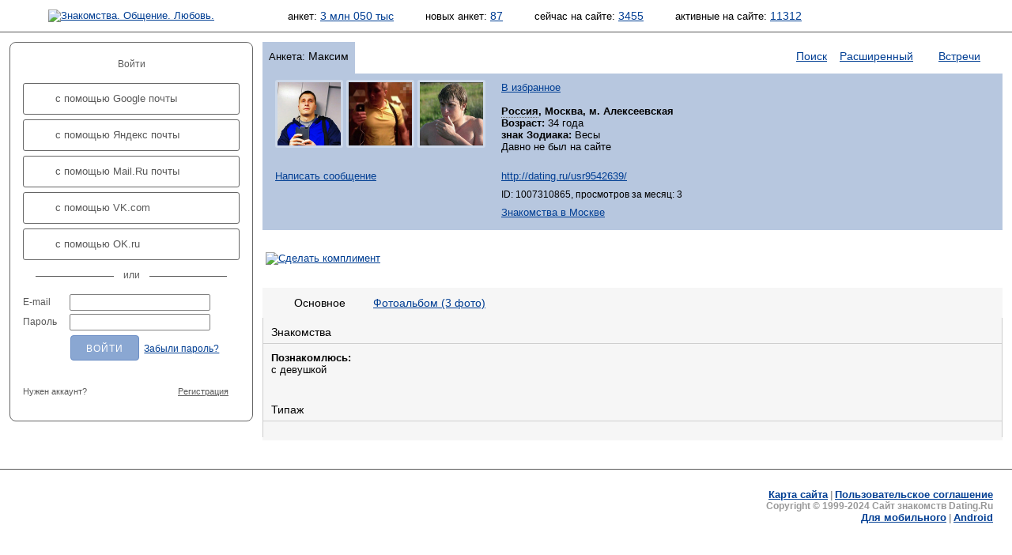

--- FILE ---
content_type: text/html; charset=windows-1251
request_url: https://dating.ru/usr9542639/
body_size: 24995
content:
<!DOCTYPE html PUBLIC "-//W3C//DTD XHTML 1.0 Transitional//EN"
"http://www.w3.org/TR/xhtml1/DTD/xhtml1-transitional.dtd">
<html xmlns="http://www.w3.org/1999/xhtml">
<head>
  <title>Максим, 34, Россия, Москва, м. Алексеевская | 1007310865 | dating.ru</title>
  <meta name="description" content="Максим, 34 года Весы, Москва хочет познакомиться с девушкой" />
  <meta http-equiv="content-type" content="text/html; charset=windows-1251" />
  <meta name="robots" content="index,follow" />

<META NAME="keywords" CONTENT="знакомства,  чат знакомства,  знакомства ru,  сайт знакомств,  бесплатные знакомства,  фото, знакомств,  free dating,  dates,  love,  найти любовь,  сайт знакомств,  девушки,  фото  общение,  мужчины,  женщины,  знакомство,  фото девушек,  поиск анкет,  видео чат">
<META NAME="revisit-after" CONTENT="1 день">
<META NAME="distribution" CONTENT="Global">
<META HTTP-EQUIV="content-language" CONTENT="ru">
<META NAME="classification" CONTENT="Развлечения">
<meta name='yandex-verification' content='5360b9872e0de91d' />
<meta name="google-site-verification" content="r9iua3bBfMajM3L8M05-LpgtVZAefBEWSwACAaG_Ym8" />
<meta name="mailru-verification" content="d8035f5d82863e51" />
<meta name="interkassa-verification" content="bc90685ce073af77e05bae964eb33082" />
<link rel="stylesheet" type="text/css" href="//static.dating.ru/css/materialdesignicons.min.css?v=2">
<link rel="stylesheet" type="text/css" href="/style/common.style.css?v=2024" />
<link rel="stylesheet" type="text/css" href="/style/11.style.css?3" />
<link rel="stylesheet" type="text/css" href="/style/CITY_thickbox.css"  media="screen" />
<link rel="stylesheet" type="text/css" href="/style/photobox.css?v=2"  media="screen" />
<link rel="stylesheet" type="text/css" href="/style/pure-min.css" />
<link rel="stylesheet" type="text/css" href="/style/select2.min.css" />
<link rel="stylesheet" type="text/css" href="/style/fontello.css?v=2021">
<link rel="stylesheet" type="text/css" href="/style/css_800.css" title="800 x 600" />
<link rel="alternate stylesheet" type="text/css" href="/style/css_1280.css" title="1280 x 1024" />

<script type="text/javascript" src="/style/jquery.min.js?v=20180222"></script>
<script type="text/javascript" src="/style/event_listeners.js"></script>
<script type="text/javascript" src="/style/resolution.js"></script>
<script type="text/javascript" src="/style/manage.js?v=20231214"></script>
<script type="text/javascript" src="/style/modal_dialog.js?v=20180416"></script>
<script type="text/javascript" src="/style/select2.min.js"></script>




<script src='https://www.google.com/recaptcha/api.js'></script>



<link rel="SHORTCUT ICON" href="/pics/favicon.ico" />
<link rel="apple-touch-icon" href="//dating.ru/pics/appIcon.Dating.Ru.png" type="image/png" />
<link rel="stylesheet" type="text/css" href="/style/calls.css">
<script type="text/javascript" src="/style/calls.js"></script>
<script type="text/javascript" src="//dating.ru/style/swfobject.js"></script>

</head>

<body>


<!-- Yandex.Metrika counter -->
<script type="text/javascript" >
   (function(m,e,t,r,i,k,a){m[i]=m[i]||function(){(m[i].a=m[i].a||[]).push(arguments)};
   m[i].l=1*new Date();
   for (var j = 0; j < document.scripts.length; j++) {if (document.scripts[j].src === r) { return; }}
   k=e.createElement(t),a=e.getElementsByTagName(t)[0],k.async=1,k.src=r,a.parentNode.insertBefore(k,a)})
   (window, document, "script", "https://mc.yandex.ru/metrika/tag.js", "ym");

   ym(95070121, "init", {
        clickmap:true,
        trackLinks:true,
        accurateTrackBounce:true
   });
</script>
<noscript><div><img src="https://mc.yandex.ru/watch/95070121" style="position:absolute; left:-9999px;" alt="" /></div></noscript>
<!-- /Yandex.Metrika counter -->



  <div id="androidVersion">
<table width="100%" style="border:none; height:128px;">
<tr>
<td width="96" valign="middle"><img id="android_close" src="/pics/ic_close_white.png" style="margin-left:20px; width:64px; height:64px;" /></td>
<td width="96" valign="middle"><img src="/pics/ic_android_big_icon.png" style="width:128px; height:128px;"/></td>
<td valign="middle">
<p style="color: white; line-height: 28px; vertical-align: middle;">
<span style="font-size: 32px;">Dating.ru &mdash; Android</span><br>
<span style="font-size: 24px;">Знакомства онлайн</span>
</p>
</td>
<td valign="middle" align="right">
  <a class="google_install" href="https://play.google.com/store/apps/details?id=ru.dating.msgs">Установить</a>
  </td>
</tr>
</table>
</div>


<script type="text/javascript">
    $(document).ready(function(){

        // <City selector>
        
        var navDialogEl = document.querySelector('.dialog');
		var dialogOverlay = document.querySelector('.dialog-overlay');
		
		citySelectDialog = new Dialog(navDialogEl, dialogOverlay);
		citySelectDialog.addEventListeners('.open-dialog', '#city_select_close_button');
        citySelectDialog.setOnCancelAction(setChooseItem);
        
        function setChooseItem() {
            $("select#city_name").val("0_0_0");
            $("select#city_name").trigger('change');
        }
        
        // </City selector>
        
        $('.js-example-basic-single').select2();        
        
        
     });
</script>


<div aria-hidden="true" class="dialog-overlay" tabindex="-1"></div>
<div aria-hidden="true" class="dialog" role="dialog" aria-labelledby="dialog-title" aria-describedby="dialog-description">
    <h1 id="dialog-title">Выбор города</h1>
    
<form id="frm_city_select" action="">

  <table border="0" width="100%" align="center">
  <tr>
  <td width="33%"><b>Страна</b></td>
  <td width="33%"><b>Регион</b></td>
  <td width="33%"><b>Город</b></td>
  </tr>
  <tr>
  <td width="33%">
    <select class="js-example-basic-single" name="country_id" id="ctl_country" style="width:220px;">
    <option checked="checked" value="-2">Загружаем список...</option>
    </select>
  </td>
  <td width="33%">
    <select class="js-example-basic-single" name="region_id" id="ctl_region" style="width:220px;">
    </select>
  </td>
  <td width="33%">
    <select class="js-example-basic-single" name="city_id" id="ctl_city" style="width:220px;">
    </select>
  </td>
  </tr>
  <tr>
  <td colspan="3" align="right">
    <input class="nice_button cancel" aria-label="Закрыть выбор города" type="submit" name="action" value="Отмена" id="city_select_close_button" />
    <input class="nice_button" type="submit" name="action" value="Выбрать" id="change_city_ok" />

  </td>
  </tr>
  </table>

</form>
</div>
<div id='overlay' style="display:none;"></div>

<noscript>
<div id="js_alert">Ваш браузер не поддерживает Javascript<br />Многие функции сайта будут недоступны!</div>
</noscript>






<table id="header" cellpadding="0" cellspacing="0">
<tr>
<td id="l_header">



            <script language="JavaScript" type="text/javascript">
        document.write('<a href="/"><img id="i_logo_' + size + '" src="/pics/custom/dating.ru.logo_' + size + '.png" alt="Знакомства. Общение. Любовь." /></a>');
        </script>

        <noscript>
        <a href="/"><img id="i_logo" src="/pics/custom/dating.ru.logo_s.png" alt="Знакомства. Общение. Любовь."></a>
        </noscript>
    
</td>

<td id="r_header">

	<script language="JavaScript" type="text/javascript">
	document.write('<img id="i_picture_' + size + '" src="/pics/custom/dating.ru.picture_' + size + '.jpg" alt="" />');
	</script>
	<noscript><img id="i_picture" src="/pics/custom/dating.ru.picture_s.jpg" alt="" /></noscript>
	<table id="statistics" cellpadding="0" cellspacing="0">
	<tr>
    <td id="c_statistics_">
    
<span id="stat_forms">анкет:&nbsp;<a href="/search.php?key=b5b541bc3405bad39345e0148bd3b4c1&amp;start_time=1768965900&amp;search_type=All&amp;ext_params%5Busers%5D%5Blookfor%5D=N&amp;ext_params%5Busers%5D%5Biam%5D=N&amp;ext_params%5Busers%5D%5Bcity%5D=0_0_0&amp;ext_params%5Busers%5D%5Bage%5D%5Bfrom%5D=&amp;ext_params%5Busers%5D%5Bage%5D%5Bto%5D=&amp;search_mode=header&amp;offset=0">3 млн 050 тыс</a></span>

<span id="stat_new_forms">новых&nbsp;анкет:&nbsp;<a href="/search.php?key=3f60a120dfffa9eb1191930f1bfd389b&amp;start_time=1768965900&amp;search_type=24h&amp;ext_params%5Busers%5D%5Blookfor%5D=N&amp;ext_params%5Busers%5D%5Biam%5D=N&amp;ext_params%5Busers%5D%5Bcity%5D=0_0_0&amp;ext_params%5Busers%5D%5Bage%5D%5Bfrom%5D=&amp;ext_params%5Busers%5D%5Bage%5D%5Bto%5D=&amp;search_mode=header&amp;offset=0">87</a></span>

<span id="stat_now_on_site">сейчас&nbsp;на&nbsp;сайте:&nbsp;<a href="/search.php?key=53892ed9fcc60593df9ae6d786e4195e&amp;start_time=1768965900&amp;search_type=Online&amp;ext_params%5Busers%5D%5Blookfor%5D=N&amp;ext_params%5Busers%5D%5Biam%5D=N&amp;ext_params%5Busers%5D%5Bcity%5D=0_0_0&amp;ext_params%5Busers%5D%5Bage%5D%5Bfrom%5D=&amp;ext_params%5Busers%5D%5Bage%5D%5Bto%5D=&amp;search_mode=header&amp;offset=0">3455</a></span>
            <span id="stat_forms">активные&nbsp;на&nbsp;сайте:&nbsp;<a href="/search.php?key=&amp;start_time=1768965900&amp;search_type=Active&amp;ext_params%5Busers%5D%5Blookfor%5D=N&amp;ext_params%5Busers%5D%5Biam%5D=N&amp;ext_params%5Busers%5D%5Bcity%5D=0_0_0&amp;ext_params%5Busers%5D%5Bage%5D%5Bfrom%5D=&amp;ext_params%5Busers%5D%5Bage%5D%5Bto%5D=&amp;search_mode=header&amp;offset=0">11312</a></span>
        </td>
	</tr>
	</table>

</td>
</tr>
</table>

<table id="middle" cellpadding="0" cellspacing="0">
<tr>
<td id="l_middle">
	<table id="login" class="auth_login" cellspacing="0" cellpadding="0"><tr><td class="content" style="padding:4px 16px 24px 16px;"><p class="hello text-center">Войти</p><a class="ic-social-button gmail" href="/oauth.out.php?social=gmail"><i></i>с помощью Google почты</a><a class="ic-social-button yandex" href="/oauth.out.php?social=yandex"><i></i>с помощью Яндекс почты</a><a class="ic-social-button mailru" href="/oauth.out.php?social=mailru"><i></i>с помощью Mail.Ru почты</a><a class="ic-social-button vkcom" href="/oauth.out.php?social=vkcom"><i></i>с помощью VK.com</a><a class="ic-social-button okru" href="/oauth.out.php?social=okru"><i></i>с помощью OK.ru</a><hr class="or"><form name="login" action="/auth.php" method="post"><input type=hidden value="L3Vzcjk1NDI2MzkvbWFpbi86NDE5MDllZTMzZWY3MjRmYzllOTkwYmRmNGZmYmY4NzI=" name="tcurl"><input type=hidden value="" name=oid><input type=hidden value="Low" name="level"><table id="login_form" cellspacing="0" cellpadding="0" style="width: 100%"><tr><td>E-mail</td><td class="field"><input type="text" class="auth" name="email" value="" /></td></tr><tr><td>Пароль</td><td class="field"><input type="password" class="auth" name="passwd" /></td></tr><tr><td></td><td class="field"><input name="submit" type="submit" value="Войти" class="auth flat" /><noindex><a class="restore_password" rel="nofollow" href="/password.php">Забыли пароль?</a></noindex></td></tr><tr><td colspan="2" style="padding-top: 24px;"><table cellspacing="0" cellpadding="0" style="width: 100%"><tr><td><div style="font-size: 11px; display: inline-block;">Нужен аккаунт?</div></td><td align="right"><a href="/reg.short.php" class="auth_reg_switch">Регистрация</a></td></tr></table></td></tr></table></form></td></tr></table><table class="auth_register" cellspacing="0" cellpadding="0" style="display: none" width="100%"><tr><td class="content" style="padding:4px 16px 24px 16px;"><p class="hello text-center">Регистрация</p><a class="ic-social-button gmail" href="/oauth.out.php?social=gmail"><i></i>с помощью Google почты</a><a class="ic-social-button yandex" href="/oauth.out.php?social=yandex"><i></i>с помощью Яндекс почты</a><a class="ic-social-button mailru" href="/oauth.out.php?social=mailru"><i></i>с помощью Mail.Ru почты</a><a class="ic-social-button vkcom" href="/oauth.out.php?social=vkcom"><i></i>с помощью VK.com</a><a class="ic-social-button okru" href="/oauth.out.php?social=okru"><i></i>с помощью OK.ru</a><hr class="or"><span class="reg_with_another_email"><a href="">Зарегистрироваться с другим email</a></span><form name="register" action="/reg.short.php" method="post"><input type="hidden" name="action" value="REG"><table id="login_form" class="reg_with_email_form" cellspacing="0" cellpadding="0" style="width: 100%; display: none" ><tr><td>Имя</td><td class="field"><input type="text" class="auth" name="name" value="" /></td></tr><tr><td>Email</td><td class="field"><input type="text" class="auth" name="email" /></td></tr><tr><td></td><td class="field"><input name="submit" type="submit" value="Зарегистрироваться" class="auth flat" /></td></tr><tr><td></td><td class="field"><div style="margin-left: 13px; font-size: 9px;  margin-top: 8px;">Нажимая «Зарегистрироваться», вы даете согласие на обработку своих персональных данных и соглашаетесь с <a style="font-size: 9px;" href="/agreement.php">правилами предоставления услуг</a></div><div style="margin-left: 13px; margin-top: 8px;" class="g-recaptcha" data-size="compact" data-sitekey="6Lc0xG0UAAAAAOakb7TTLDDSs_k8C5ukbdAF5VJq"></div></td></tr></table></form><script type="text/javascript">clone = false;</script><table cellspacing="0" cellpadding="0" style="width: 100%; margin-top: 24px;"><tr><td><div style="font-size: 11px; display: inline-block;">Уже есть аккаунт?</div></td><td align="right"><a href="/auth.php" class="auth_reg_switch">Войти</a></td></tr></table></td></tr></table><table id="announce" cellspacing="0" cellpadding="0"><tr><td></td></tr></table></td>

<td id="r_middle">

		<!-- main window begin -->
<script language="javascript" type="text/javascript">
<!--
function popitup(url) {
	newwindow=window.open(url,'name','height=500,width=700,resizable=yes');
	if (window.focus) {newwindow.focus()}
	return false;
}
// -->
</script>
<table id="tabs" cellspacing="0" cellpadding="0"><tr><td class="tab_active"><table class="tab_design" cellspacing="0" cellpadding="0"><tr><td class="blt_2"><img class="i_spacer" src="/pics/1.gif" alt="" /></td><td class="bt_2"><img class="i_spacer" src="/pics/1.gif" alt="" /></td><td class="brt_2"><img class="i_spacer" src="/pics/1.gif" alt="" /></td></tr><tr><td class="bl_2"><img class="i_spacer_h2" src="/pics/1.gif" alt="" /></td><td class="tab_header"><h1><span class="small">Анкета:</span> Максим <i title="Парень" class="mdi mdi-gender-male iconSmall white"></i></h1></td><td class="br_2"><img class="i_spacer_h2" src="/pics/1.gif" alt="" /></td></tr><tr><td class="bl_2"><img class="i_spacer" src="/pics/1.gif" alt="" /></td><td><img class="i_spacer" src="/pics/1.gif" alt="" /></td><td class="bc_2"><img class="i_spacer" src="/pics/1.gif" alt="" /></td></tr></table></td><td class="tab_icons"><table class="tab_design" cellspacing="0" cellpadding="0"><tr><td><img class="i_spacer" src="/pics/1.gif" alt="" /></td><td><img class="i_spacer" src="/pics/1.gif" alt="" /></td></tr><tr><td class="tab_header"><i style="color:#6d80b4;" class="mdi mdi-upload iconSmall hp" alt="Поднялся наверх 12 июля 1:15" title="Поднялся наверх 12 июля 1:15"></i><h1 style="display:inline"><a>&nbsp;</a></h1></td><td><img class="i_spacer_h2" src="/pics/1.gif" alt="" /></td></tr><tr><td class="bt_2"><img class="i_spacer" src="/pics/1.gif" alt="" /></td><td class="bt_2"><img class="i_spacer" src="/pics/1.gif" alt="" /></td></tr></table></td><td class="tab_empty"><table class="tab_design" cellspacing="0" cellpadding="0"><tr><td><img class="i_spacer" src="/pics/1.gif" alt="" /></td><td><img class="i_spacer" src="/pics/1.gif" alt="" /></td></tr><tr><td class="tab_header"><h1><a href="/">Поиск</a></h1></td><td><img class="i_spacer_h2" src="/pics/1.gif" alt="" /></td></tr><tr><td class="bt_2"><img class="i_spacer" src="/pics/1.gif" alt="" /></td><td class="bt_2"><img class="i_spacer" src="/pics/1.gif" alt="" /></td></tr></table></td><td class="tab_empty"><table class="tab_design" cellspacing="0" cellpadding="0"><tr><td><img class="i_spacer" src="/pics/1.gif" alt="" /></td><td><img class="i_spacer" src="/pics/1.gif" alt="" /></td></tr><tr><td class="tab_header"><h1><a href="/searchvip.php">Расширенный</a></h1></td><td><img class="i_spacer_h2" src="/pics/1.gif" alt="" /></td></tr><tr><td class="bt_2"><img class="i_spacer" src="/pics/1.gif" alt="" /></td><td class="bt_2"><img class="i_spacer" src="/pics/1.gif" alt="" /></td></tr></table></td><td class="tab_passive"><table class="tab_design" cellspacing="0" cellpadding="0"><tr><td><img class="i_spacer" src="/pics/1.gif" alt="" /></td><td><img class="i_spacer" src="/pics/1.gif" alt="" /></td></tr><tr><td class="tab_header"><h1><a href="/index_meet.php">Встречи</a></h1></td><td><img class="i_spacer_h2" src="/pics/1.gif" alt="" /></td></tr><tr><td class="bt_2"><img class="i_spacer" src="/pics/1.gif" alt="" /></td><td class="bt_2"><img class="i_spacer" src="/pics/1.gif" alt="" /></td></tr></table></td></tr></table><table id="tab_content" cellspacing="0" cellpadding="0"><tr><td class="bl_2"><img class="i_spacer_h3" src="/pics/1.gif" alt="" /></td><td class="content"><table class="tab_form" cellspacing="0" cellpadding="0"><tr><td class="foto">	
		

	
<table class="m_foto" cellspacing="0" cellpadding="0">
<tr>


	<td class="preview_male"><a href="/auth.php?tip=showphoto&amp;oid=1007310865&amp;photo_oid=3162458700&amp;photo_num=&amp;s=" ><img src="/users/9543/9542639/1_small.jpeg" border="0" width="80" height="80" 
	title="Максим, 34" alt="Максим, 34" /></a></td>


</tr>
</table></td><td class="foto">	
		

	
<table class="m_foto" cellspacing="0" cellpadding="0">
<tr>


	<td class="preview_male"><a href="/auth.php?tip=showphoto&amp;oid=1007310865&amp;photo_oid=4236200525&amp;photo_num=&amp;s=" ><img src="/users/9543/9542639/2_small.jpeg" border="0" width="80" height="80" 
	title="Максим, 34" alt="Максим, 34" /></a></td>


</tr>
</table></td><td class="foto">	
		

	
<table class="m_foto" cellspacing="0" cellpadding="0">
<tr>


	<td class="preview_male"><a href="/auth.php?tip=showphoto&amp;oid=1007310865&amp;photo_oid=1551845966&amp;photo_num=&amp;s=" ><img src="/users/9543/9542639/3_small.jpeg" border="0" width="80" height="80" 
	title="Максим, 34" alt="Максим, 34" /></a></td>


</tr>
</table></td></td><td class="spaced"><p><a rel="nofollow" href="/auth.php?tip=Favorite&amp;oid=1007310865&amp;tcurl=L3Vzcjk1NDI2MzkvbWFpbi86NDE5MDllZTMzZWY3MjRmYzllOTkwYmRmNGZmYmY4NzI=">В избранное</a></p><strong><a class='dotted' href='/city/101/'>Россия</a>, Москва, м. Алексеевская</strong><br><strong>Возраст:</strong> 34 года<br><strong>знак Зодиака:</strong> Весы<br>Давно не был на сайте</td></tr><tr class="spaced"><td colspan="3"><p><a rel="nofollow" href="/auth.php?tip=message&amp;oid=1007310865">Написать сообщение</a></p></td><td class="spaced"><p><a href="//dating.ru/usr9542639/">http://dating.ru/usr9542639/</a></p><p class="small">ID: 1007310865, просмотров за месяц: 3</p><p class="small"><a href="/city/znakomstva-v-moskve/">Знакомства в Москве</a></p></td></tr></table></td><td class="br_2"><img class="i_spacer_h3" src="/pics/1.gif" alt="" /></td></tr><tr><td class="blb_2"><img class="i_spacer" src="/pics/1.gif" alt="" /></td><td class="bb_2"><script language="JavaScript" type="text/javascript">document.write('<img id="i_tab_form_spacer_' + size + '" src="/pics/1.gif" alt="" />');</script><noscript><img id="i_tab_form_spacer" src="/pics/1.gif" alt="" /></noscript></td><td class="brb_2"><img class="i_spacer" src="/pics/1.gif" alt="" /></td></tr></table>      <table id="search_type" cellspacing="0" cellpadding="0">
        <tr>
          <td class="t_back"></td>
          <td class="t_pn">
          </td>
        </tr>
      </table>

<script type="text/javascript">
<!--

  function showgift(el, e){

    document.getElementById(el).style.display = "block";
  }

  function whichElement(e, element){

    var targ;
    if (!e){ var e = window.event; }
    if (e.target){
      targ = e.target;
    } else if (e.srcElement){
      targ = e.srcElement;
    }
    if (targ.nodeType == 3) // defeat Safari bug 
    {
    targ = targ.parentNode;
    }

    var tname;
    tname = targ.tagName;

    document.getElementById(element).style.display = "none";

  }
-->
</script>

<div style="padding-bottom:25px;"><table cellspacing="0" cellpadding="0"><tr><td valign="top"><div class="gift" ><a href=/compliment.php?oid=1007310865><img border="0"src="/pics/b_arrow_compl.gif"  alt="Сделать комплимент" title="Сделать комплимент" /></a></div></td><td><table cellspacing="0" cellpadding="0"><tr><!-- 900 --></tr></table></td></tr></table></div>
  
    
	<table class="form_frame" cellspacing="0" cellpadding="0">
	<tr>
	<td class="ba1"><img width=4 height=38 src="/pics/1.gif" alt="" /></td>
	<td class="ba2"><img width=12 height=38 src="/pics/1.gif" alt="" /></td>

    
    
	<td class="ba3"><img width=6 height=38 src="/pics/1.gif" alt="" /></td>
	<td class="ba4"><h1 style="text-align:center;padding:4px 12px 4px 12px;white-space:nowrap"
		>Основное</h1>
	</td>
	<td class="ba5"><img width=6 height=38 src="/pics/1.gif" alt="" /></td>

        
  
    
        
  
    
    
	<td class="ba2_1"><h1 style="text-align:center;padding:4px 12px 4px 12px;white-space:nowrap"
	><a href="/usr9542639/photo/">Фотоальбом (3 фото)</a></h1>
	</td>

        
  
    
        
  
    
        
	<td class="ba2_2">&nbsp;</td>
	<td class="ba6"><img width=4 height=38 src="/pics/1.gif" alt="" /></td>
	</tr>
	</table>

    
  
	<table style="width:100%;margin:0px;padding:0px;" cellspacing="0" cellpadding="0">
	<tr>
	<td style="width:1px;background-color:#CCCCCC;"><img width=1 height=1 src="/pics/1.gif" alt="" /></td>
	<td style="width:auto;background-color:#F6F6F6;">


<table id="anketa_form" class="form_data" cellspacing="0" cellpadding="0"><col width="50%" /><col width="50%" /><tr class="underline_2"><td colspan="2"><h3>Знакомства</h3></td></tr><tr><td><strong>Познакомлюсь:</strong><br>с девушкой<br><br></td><td></td></tr><tr class="underline_2"><td colspan="2"><h3>Типаж</h3></td></tr><tr><td valign="top"></td><td valign="top"></td></tr></table>
	</td>
	<td style="width:1px;background-color:#CCCCCC;"><img width=1 height=1 src="/pics/1.gif" alt="" /></td>
	</tr>
	</table>

	<table class="form_frame" cellspacing="0" cellpadding="0">
	<tr>
	<td class="ba9"><img width=4 height=4 src="/pics/1.gif" alt="" /></td>
	<td class="ba8"><img width=4 height=4 src="/pics/1.gif" alt="" /></td>
	<td class="ba7"><img width=4 height=4 src="/pics/1.gif" alt="" /></td>
	</tr>
	</table>









<script type="text/javascript">
<!--

	var cur_offset = 0;
	var cur_user_oid = '1007310865';
	var gender = 'M';
	var vip_on = '1';
	
	var descr = [];
	var width = [];
	var height = [];
	var url = [];
	var url_small = [];
	var oids = [];
	var orig_size = [];

	oids[0] = 3162458700;
		descr[0] = "";
	width[0] = "344";
	height[0] = "400";
	url[0] = "/users/9543/9542639/1_orig.jpeg";
	url_small[0] = "/users/9543/9542639/1_small.jpeg";
	orig_size[0] = "1012x1178";
	oids[1] = 4236200525;
		descr[1] = "";
	width[1] = "355";
	height[1] = "400";
	url[1] = "/users/9543/9542639/2_orig.jpeg";
	url_small[1] = "/users/9543/9542639/2_small.jpeg";
	orig_size[1] = "1080x1217";
	oids[2] = 1551845966;
		descr[2] = "";
	width[2] = "400";
	height[2] = "303";
	url[2] = "/users/9543/9542639/3_orig.jpeg";
	url_small[2] = "/users/9543/9542639/3_small.jpeg";
	orig_size[2] = "1080x817";

//-->
</script></td>
</tr>
</table>



<!-- Yandex.RTB R-A-460538-123 -->
<div id="yandex_rtb_R-A-460538-123"></div>
<script>
window.yaContextCb.push(() => {
    Ya.Context.AdvManager.render({
        "blockId": "R-A-460538-123",
        "renderTo": "yandex_rtb_R-A-460538-123",
        "type": "feed"
    })
})
</script>



<table id="footer" cellpadding="0" cellspacing="0">
<tr>
<td class="left" valign="top">
<script type="text/javascript">
	document.write('<img class="i_spacer_left_' + size + '" src="/pics/1.gif" alt="" />');
</script>
<noscript>
<img class="i_spacer_left" src="/pics/1.gif" alt="" />
</noscript>


</td>

<td class="right">
<script type="text/javascript">
	document.write('<img id="i_spacer_right_' + size + '" src="/pics/1.gif" alt="" />');
</script>
<noscript><img id="i_spacer_right" src="/pics/1.gif" alt="" /></noscript>

<br />

  <table id="footer_menu" cellpadding="0" cellspacing="0">
  <tr>
  <td id="td_support">




	</td>
  <td id="td_partner">
  </td>
  <td id="td_footer_1" style="text-align:right;">
	
			<a href="/sitemap.php">Карта сайта</a>
	    | <a href="/agreement.php">Пользовательское соглашение</a>
	<br>
<span class="text_white">Copyright © 1999-2024 Сайт знакомств Dating.Ru</span><br>
<a href="https://m.dating.ru/">Для мобильного</a> | <a href="/android.php">Android</a><br>

	</td>
  </tr>

          
  
  <tr>
  <td colspan="3" id="td_footer_2"></td>
  </tr>
  </table>

</td>
</tr>
</table>

</body>
</html>

--- FILE ---
content_type: text/html; charset=utf-8
request_url: https://www.google.com/recaptcha/api2/anchor?ar=1&k=6Lc0xG0UAAAAAOakb7TTLDDSs_k8C5ukbdAF5VJq&co=aHR0cHM6Ly9kYXRpbmcucnU6NDQz&hl=en&v=PoyoqOPhxBO7pBk68S4YbpHZ&size=compact&anchor-ms=20000&execute-ms=30000&cb=uwtcmsahagl5
body_size: 49399
content:
<!DOCTYPE HTML><html dir="ltr" lang="en"><head><meta http-equiv="Content-Type" content="text/html; charset=UTF-8">
<meta http-equiv="X-UA-Compatible" content="IE=edge">
<title>reCAPTCHA</title>
<style type="text/css">
/* cyrillic-ext */
@font-face {
  font-family: 'Roboto';
  font-style: normal;
  font-weight: 400;
  font-stretch: 100%;
  src: url(//fonts.gstatic.com/s/roboto/v48/KFO7CnqEu92Fr1ME7kSn66aGLdTylUAMa3GUBHMdazTgWw.woff2) format('woff2');
  unicode-range: U+0460-052F, U+1C80-1C8A, U+20B4, U+2DE0-2DFF, U+A640-A69F, U+FE2E-FE2F;
}
/* cyrillic */
@font-face {
  font-family: 'Roboto';
  font-style: normal;
  font-weight: 400;
  font-stretch: 100%;
  src: url(//fonts.gstatic.com/s/roboto/v48/KFO7CnqEu92Fr1ME7kSn66aGLdTylUAMa3iUBHMdazTgWw.woff2) format('woff2');
  unicode-range: U+0301, U+0400-045F, U+0490-0491, U+04B0-04B1, U+2116;
}
/* greek-ext */
@font-face {
  font-family: 'Roboto';
  font-style: normal;
  font-weight: 400;
  font-stretch: 100%;
  src: url(//fonts.gstatic.com/s/roboto/v48/KFO7CnqEu92Fr1ME7kSn66aGLdTylUAMa3CUBHMdazTgWw.woff2) format('woff2');
  unicode-range: U+1F00-1FFF;
}
/* greek */
@font-face {
  font-family: 'Roboto';
  font-style: normal;
  font-weight: 400;
  font-stretch: 100%;
  src: url(//fonts.gstatic.com/s/roboto/v48/KFO7CnqEu92Fr1ME7kSn66aGLdTylUAMa3-UBHMdazTgWw.woff2) format('woff2');
  unicode-range: U+0370-0377, U+037A-037F, U+0384-038A, U+038C, U+038E-03A1, U+03A3-03FF;
}
/* math */
@font-face {
  font-family: 'Roboto';
  font-style: normal;
  font-weight: 400;
  font-stretch: 100%;
  src: url(//fonts.gstatic.com/s/roboto/v48/KFO7CnqEu92Fr1ME7kSn66aGLdTylUAMawCUBHMdazTgWw.woff2) format('woff2');
  unicode-range: U+0302-0303, U+0305, U+0307-0308, U+0310, U+0312, U+0315, U+031A, U+0326-0327, U+032C, U+032F-0330, U+0332-0333, U+0338, U+033A, U+0346, U+034D, U+0391-03A1, U+03A3-03A9, U+03B1-03C9, U+03D1, U+03D5-03D6, U+03F0-03F1, U+03F4-03F5, U+2016-2017, U+2034-2038, U+203C, U+2040, U+2043, U+2047, U+2050, U+2057, U+205F, U+2070-2071, U+2074-208E, U+2090-209C, U+20D0-20DC, U+20E1, U+20E5-20EF, U+2100-2112, U+2114-2115, U+2117-2121, U+2123-214F, U+2190, U+2192, U+2194-21AE, U+21B0-21E5, U+21F1-21F2, U+21F4-2211, U+2213-2214, U+2216-22FF, U+2308-230B, U+2310, U+2319, U+231C-2321, U+2336-237A, U+237C, U+2395, U+239B-23B7, U+23D0, U+23DC-23E1, U+2474-2475, U+25AF, U+25B3, U+25B7, U+25BD, U+25C1, U+25CA, U+25CC, U+25FB, U+266D-266F, U+27C0-27FF, U+2900-2AFF, U+2B0E-2B11, U+2B30-2B4C, U+2BFE, U+3030, U+FF5B, U+FF5D, U+1D400-1D7FF, U+1EE00-1EEFF;
}
/* symbols */
@font-face {
  font-family: 'Roboto';
  font-style: normal;
  font-weight: 400;
  font-stretch: 100%;
  src: url(//fonts.gstatic.com/s/roboto/v48/KFO7CnqEu92Fr1ME7kSn66aGLdTylUAMaxKUBHMdazTgWw.woff2) format('woff2');
  unicode-range: U+0001-000C, U+000E-001F, U+007F-009F, U+20DD-20E0, U+20E2-20E4, U+2150-218F, U+2190, U+2192, U+2194-2199, U+21AF, U+21E6-21F0, U+21F3, U+2218-2219, U+2299, U+22C4-22C6, U+2300-243F, U+2440-244A, U+2460-24FF, U+25A0-27BF, U+2800-28FF, U+2921-2922, U+2981, U+29BF, U+29EB, U+2B00-2BFF, U+4DC0-4DFF, U+FFF9-FFFB, U+10140-1018E, U+10190-1019C, U+101A0, U+101D0-101FD, U+102E0-102FB, U+10E60-10E7E, U+1D2C0-1D2D3, U+1D2E0-1D37F, U+1F000-1F0FF, U+1F100-1F1AD, U+1F1E6-1F1FF, U+1F30D-1F30F, U+1F315, U+1F31C, U+1F31E, U+1F320-1F32C, U+1F336, U+1F378, U+1F37D, U+1F382, U+1F393-1F39F, U+1F3A7-1F3A8, U+1F3AC-1F3AF, U+1F3C2, U+1F3C4-1F3C6, U+1F3CA-1F3CE, U+1F3D4-1F3E0, U+1F3ED, U+1F3F1-1F3F3, U+1F3F5-1F3F7, U+1F408, U+1F415, U+1F41F, U+1F426, U+1F43F, U+1F441-1F442, U+1F444, U+1F446-1F449, U+1F44C-1F44E, U+1F453, U+1F46A, U+1F47D, U+1F4A3, U+1F4B0, U+1F4B3, U+1F4B9, U+1F4BB, U+1F4BF, U+1F4C8-1F4CB, U+1F4D6, U+1F4DA, U+1F4DF, U+1F4E3-1F4E6, U+1F4EA-1F4ED, U+1F4F7, U+1F4F9-1F4FB, U+1F4FD-1F4FE, U+1F503, U+1F507-1F50B, U+1F50D, U+1F512-1F513, U+1F53E-1F54A, U+1F54F-1F5FA, U+1F610, U+1F650-1F67F, U+1F687, U+1F68D, U+1F691, U+1F694, U+1F698, U+1F6AD, U+1F6B2, U+1F6B9-1F6BA, U+1F6BC, U+1F6C6-1F6CF, U+1F6D3-1F6D7, U+1F6E0-1F6EA, U+1F6F0-1F6F3, U+1F6F7-1F6FC, U+1F700-1F7FF, U+1F800-1F80B, U+1F810-1F847, U+1F850-1F859, U+1F860-1F887, U+1F890-1F8AD, U+1F8B0-1F8BB, U+1F8C0-1F8C1, U+1F900-1F90B, U+1F93B, U+1F946, U+1F984, U+1F996, U+1F9E9, U+1FA00-1FA6F, U+1FA70-1FA7C, U+1FA80-1FA89, U+1FA8F-1FAC6, U+1FACE-1FADC, U+1FADF-1FAE9, U+1FAF0-1FAF8, U+1FB00-1FBFF;
}
/* vietnamese */
@font-face {
  font-family: 'Roboto';
  font-style: normal;
  font-weight: 400;
  font-stretch: 100%;
  src: url(//fonts.gstatic.com/s/roboto/v48/KFO7CnqEu92Fr1ME7kSn66aGLdTylUAMa3OUBHMdazTgWw.woff2) format('woff2');
  unicode-range: U+0102-0103, U+0110-0111, U+0128-0129, U+0168-0169, U+01A0-01A1, U+01AF-01B0, U+0300-0301, U+0303-0304, U+0308-0309, U+0323, U+0329, U+1EA0-1EF9, U+20AB;
}
/* latin-ext */
@font-face {
  font-family: 'Roboto';
  font-style: normal;
  font-weight: 400;
  font-stretch: 100%;
  src: url(//fonts.gstatic.com/s/roboto/v48/KFO7CnqEu92Fr1ME7kSn66aGLdTylUAMa3KUBHMdazTgWw.woff2) format('woff2');
  unicode-range: U+0100-02BA, U+02BD-02C5, U+02C7-02CC, U+02CE-02D7, U+02DD-02FF, U+0304, U+0308, U+0329, U+1D00-1DBF, U+1E00-1E9F, U+1EF2-1EFF, U+2020, U+20A0-20AB, U+20AD-20C0, U+2113, U+2C60-2C7F, U+A720-A7FF;
}
/* latin */
@font-face {
  font-family: 'Roboto';
  font-style: normal;
  font-weight: 400;
  font-stretch: 100%;
  src: url(//fonts.gstatic.com/s/roboto/v48/KFO7CnqEu92Fr1ME7kSn66aGLdTylUAMa3yUBHMdazQ.woff2) format('woff2');
  unicode-range: U+0000-00FF, U+0131, U+0152-0153, U+02BB-02BC, U+02C6, U+02DA, U+02DC, U+0304, U+0308, U+0329, U+2000-206F, U+20AC, U+2122, U+2191, U+2193, U+2212, U+2215, U+FEFF, U+FFFD;
}
/* cyrillic-ext */
@font-face {
  font-family: 'Roboto';
  font-style: normal;
  font-weight: 500;
  font-stretch: 100%;
  src: url(//fonts.gstatic.com/s/roboto/v48/KFO7CnqEu92Fr1ME7kSn66aGLdTylUAMa3GUBHMdazTgWw.woff2) format('woff2');
  unicode-range: U+0460-052F, U+1C80-1C8A, U+20B4, U+2DE0-2DFF, U+A640-A69F, U+FE2E-FE2F;
}
/* cyrillic */
@font-face {
  font-family: 'Roboto';
  font-style: normal;
  font-weight: 500;
  font-stretch: 100%;
  src: url(//fonts.gstatic.com/s/roboto/v48/KFO7CnqEu92Fr1ME7kSn66aGLdTylUAMa3iUBHMdazTgWw.woff2) format('woff2');
  unicode-range: U+0301, U+0400-045F, U+0490-0491, U+04B0-04B1, U+2116;
}
/* greek-ext */
@font-face {
  font-family: 'Roboto';
  font-style: normal;
  font-weight: 500;
  font-stretch: 100%;
  src: url(//fonts.gstatic.com/s/roboto/v48/KFO7CnqEu92Fr1ME7kSn66aGLdTylUAMa3CUBHMdazTgWw.woff2) format('woff2');
  unicode-range: U+1F00-1FFF;
}
/* greek */
@font-face {
  font-family: 'Roboto';
  font-style: normal;
  font-weight: 500;
  font-stretch: 100%;
  src: url(//fonts.gstatic.com/s/roboto/v48/KFO7CnqEu92Fr1ME7kSn66aGLdTylUAMa3-UBHMdazTgWw.woff2) format('woff2');
  unicode-range: U+0370-0377, U+037A-037F, U+0384-038A, U+038C, U+038E-03A1, U+03A3-03FF;
}
/* math */
@font-face {
  font-family: 'Roboto';
  font-style: normal;
  font-weight: 500;
  font-stretch: 100%;
  src: url(//fonts.gstatic.com/s/roboto/v48/KFO7CnqEu92Fr1ME7kSn66aGLdTylUAMawCUBHMdazTgWw.woff2) format('woff2');
  unicode-range: U+0302-0303, U+0305, U+0307-0308, U+0310, U+0312, U+0315, U+031A, U+0326-0327, U+032C, U+032F-0330, U+0332-0333, U+0338, U+033A, U+0346, U+034D, U+0391-03A1, U+03A3-03A9, U+03B1-03C9, U+03D1, U+03D5-03D6, U+03F0-03F1, U+03F4-03F5, U+2016-2017, U+2034-2038, U+203C, U+2040, U+2043, U+2047, U+2050, U+2057, U+205F, U+2070-2071, U+2074-208E, U+2090-209C, U+20D0-20DC, U+20E1, U+20E5-20EF, U+2100-2112, U+2114-2115, U+2117-2121, U+2123-214F, U+2190, U+2192, U+2194-21AE, U+21B0-21E5, U+21F1-21F2, U+21F4-2211, U+2213-2214, U+2216-22FF, U+2308-230B, U+2310, U+2319, U+231C-2321, U+2336-237A, U+237C, U+2395, U+239B-23B7, U+23D0, U+23DC-23E1, U+2474-2475, U+25AF, U+25B3, U+25B7, U+25BD, U+25C1, U+25CA, U+25CC, U+25FB, U+266D-266F, U+27C0-27FF, U+2900-2AFF, U+2B0E-2B11, U+2B30-2B4C, U+2BFE, U+3030, U+FF5B, U+FF5D, U+1D400-1D7FF, U+1EE00-1EEFF;
}
/* symbols */
@font-face {
  font-family: 'Roboto';
  font-style: normal;
  font-weight: 500;
  font-stretch: 100%;
  src: url(//fonts.gstatic.com/s/roboto/v48/KFO7CnqEu92Fr1ME7kSn66aGLdTylUAMaxKUBHMdazTgWw.woff2) format('woff2');
  unicode-range: U+0001-000C, U+000E-001F, U+007F-009F, U+20DD-20E0, U+20E2-20E4, U+2150-218F, U+2190, U+2192, U+2194-2199, U+21AF, U+21E6-21F0, U+21F3, U+2218-2219, U+2299, U+22C4-22C6, U+2300-243F, U+2440-244A, U+2460-24FF, U+25A0-27BF, U+2800-28FF, U+2921-2922, U+2981, U+29BF, U+29EB, U+2B00-2BFF, U+4DC0-4DFF, U+FFF9-FFFB, U+10140-1018E, U+10190-1019C, U+101A0, U+101D0-101FD, U+102E0-102FB, U+10E60-10E7E, U+1D2C0-1D2D3, U+1D2E0-1D37F, U+1F000-1F0FF, U+1F100-1F1AD, U+1F1E6-1F1FF, U+1F30D-1F30F, U+1F315, U+1F31C, U+1F31E, U+1F320-1F32C, U+1F336, U+1F378, U+1F37D, U+1F382, U+1F393-1F39F, U+1F3A7-1F3A8, U+1F3AC-1F3AF, U+1F3C2, U+1F3C4-1F3C6, U+1F3CA-1F3CE, U+1F3D4-1F3E0, U+1F3ED, U+1F3F1-1F3F3, U+1F3F5-1F3F7, U+1F408, U+1F415, U+1F41F, U+1F426, U+1F43F, U+1F441-1F442, U+1F444, U+1F446-1F449, U+1F44C-1F44E, U+1F453, U+1F46A, U+1F47D, U+1F4A3, U+1F4B0, U+1F4B3, U+1F4B9, U+1F4BB, U+1F4BF, U+1F4C8-1F4CB, U+1F4D6, U+1F4DA, U+1F4DF, U+1F4E3-1F4E6, U+1F4EA-1F4ED, U+1F4F7, U+1F4F9-1F4FB, U+1F4FD-1F4FE, U+1F503, U+1F507-1F50B, U+1F50D, U+1F512-1F513, U+1F53E-1F54A, U+1F54F-1F5FA, U+1F610, U+1F650-1F67F, U+1F687, U+1F68D, U+1F691, U+1F694, U+1F698, U+1F6AD, U+1F6B2, U+1F6B9-1F6BA, U+1F6BC, U+1F6C6-1F6CF, U+1F6D3-1F6D7, U+1F6E0-1F6EA, U+1F6F0-1F6F3, U+1F6F7-1F6FC, U+1F700-1F7FF, U+1F800-1F80B, U+1F810-1F847, U+1F850-1F859, U+1F860-1F887, U+1F890-1F8AD, U+1F8B0-1F8BB, U+1F8C0-1F8C1, U+1F900-1F90B, U+1F93B, U+1F946, U+1F984, U+1F996, U+1F9E9, U+1FA00-1FA6F, U+1FA70-1FA7C, U+1FA80-1FA89, U+1FA8F-1FAC6, U+1FACE-1FADC, U+1FADF-1FAE9, U+1FAF0-1FAF8, U+1FB00-1FBFF;
}
/* vietnamese */
@font-face {
  font-family: 'Roboto';
  font-style: normal;
  font-weight: 500;
  font-stretch: 100%;
  src: url(//fonts.gstatic.com/s/roboto/v48/KFO7CnqEu92Fr1ME7kSn66aGLdTylUAMa3OUBHMdazTgWw.woff2) format('woff2');
  unicode-range: U+0102-0103, U+0110-0111, U+0128-0129, U+0168-0169, U+01A0-01A1, U+01AF-01B0, U+0300-0301, U+0303-0304, U+0308-0309, U+0323, U+0329, U+1EA0-1EF9, U+20AB;
}
/* latin-ext */
@font-face {
  font-family: 'Roboto';
  font-style: normal;
  font-weight: 500;
  font-stretch: 100%;
  src: url(//fonts.gstatic.com/s/roboto/v48/KFO7CnqEu92Fr1ME7kSn66aGLdTylUAMa3KUBHMdazTgWw.woff2) format('woff2');
  unicode-range: U+0100-02BA, U+02BD-02C5, U+02C7-02CC, U+02CE-02D7, U+02DD-02FF, U+0304, U+0308, U+0329, U+1D00-1DBF, U+1E00-1E9F, U+1EF2-1EFF, U+2020, U+20A0-20AB, U+20AD-20C0, U+2113, U+2C60-2C7F, U+A720-A7FF;
}
/* latin */
@font-face {
  font-family: 'Roboto';
  font-style: normal;
  font-weight: 500;
  font-stretch: 100%;
  src: url(//fonts.gstatic.com/s/roboto/v48/KFO7CnqEu92Fr1ME7kSn66aGLdTylUAMa3yUBHMdazQ.woff2) format('woff2');
  unicode-range: U+0000-00FF, U+0131, U+0152-0153, U+02BB-02BC, U+02C6, U+02DA, U+02DC, U+0304, U+0308, U+0329, U+2000-206F, U+20AC, U+2122, U+2191, U+2193, U+2212, U+2215, U+FEFF, U+FFFD;
}
/* cyrillic-ext */
@font-face {
  font-family: 'Roboto';
  font-style: normal;
  font-weight: 900;
  font-stretch: 100%;
  src: url(//fonts.gstatic.com/s/roboto/v48/KFO7CnqEu92Fr1ME7kSn66aGLdTylUAMa3GUBHMdazTgWw.woff2) format('woff2');
  unicode-range: U+0460-052F, U+1C80-1C8A, U+20B4, U+2DE0-2DFF, U+A640-A69F, U+FE2E-FE2F;
}
/* cyrillic */
@font-face {
  font-family: 'Roboto';
  font-style: normal;
  font-weight: 900;
  font-stretch: 100%;
  src: url(//fonts.gstatic.com/s/roboto/v48/KFO7CnqEu92Fr1ME7kSn66aGLdTylUAMa3iUBHMdazTgWw.woff2) format('woff2');
  unicode-range: U+0301, U+0400-045F, U+0490-0491, U+04B0-04B1, U+2116;
}
/* greek-ext */
@font-face {
  font-family: 'Roboto';
  font-style: normal;
  font-weight: 900;
  font-stretch: 100%;
  src: url(//fonts.gstatic.com/s/roboto/v48/KFO7CnqEu92Fr1ME7kSn66aGLdTylUAMa3CUBHMdazTgWw.woff2) format('woff2');
  unicode-range: U+1F00-1FFF;
}
/* greek */
@font-face {
  font-family: 'Roboto';
  font-style: normal;
  font-weight: 900;
  font-stretch: 100%;
  src: url(//fonts.gstatic.com/s/roboto/v48/KFO7CnqEu92Fr1ME7kSn66aGLdTylUAMa3-UBHMdazTgWw.woff2) format('woff2');
  unicode-range: U+0370-0377, U+037A-037F, U+0384-038A, U+038C, U+038E-03A1, U+03A3-03FF;
}
/* math */
@font-face {
  font-family: 'Roboto';
  font-style: normal;
  font-weight: 900;
  font-stretch: 100%;
  src: url(//fonts.gstatic.com/s/roboto/v48/KFO7CnqEu92Fr1ME7kSn66aGLdTylUAMawCUBHMdazTgWw.woff2) format('woff2');
  unicode-range: U+0302-0303, U+0305, U+0307-0308, U+0310, U+0312, U+0315, U+031A, U+0326-0327, U+032C, U+032F-0330, U+0332-0333, U+0338, U+033A, U+0346, U+034D, U+0391-03A1, U+03A3-03A9, U+03B1-03C9, U+03D1, U+03D5-03D6, U+03F0-03F1, U+03F4-03F5, U+2016-2017, U+2034-2038, U+203C, U+2040, U+2043, U+2047, U+2050, U+2057, U+205F, U+2070-2071, U+2074-208E, U+2090-209C, U+20D0-20DC, U+20E1, U+20E5-20EF, U+2100-2112, U+2114-2115, U+2117-2121, U+2123-214F, U+2190, U+2192, U+2194-21AE, U+21B0-21E5, U+21F1-21F2, U+21F4-2211, U+2213-2214, U+2216-22FF, U+2308-230B, U+2310, U+2319, U+231C-2321, U+2336-237A, U+237C, U+2395, U+239B-23B7, U+23D0, U+23DC-23E1, U+2474-2475, U+25AF, U+25B3, U+25B7, U+25BD, U+25C1, U+25CA, U+25CC, U+25FB, U+266D-266F, U+27C0-27FF, U+2900-2AFF, U+2B0E-2B11, U+2B30-2B4C, U+2BFE, U+3030, U+FF5B, U+FF5D, U+1D400-1D7FF, U+1EE00-1EEFF;
}
/* symbols */
@font-face {
  font-family: 'Roboto';
  font-style: normal;
  font-weight: 900;
  font-stretch: 100%;
  src: url(//fonts.gstatic.com/s/roboto/v48/KFO7CnqEu92Fr1ME7kSn66aGLdTylUAMaxKUBHMdazTgWw.woff2) format('woff2');
  unicode-range: U+0001-000C, U+000E-001F, U+007F-009F, U+20DD-20E0, U+20E2-20E4, U+2150-218F, U+2190, U+2192, U+2194-2199, U+21AF, U+21E6-21F0, U+21F3, U+2218-2219, U+2299, U+22C4-22C6, U+2300-243F, U+2440-244A, U+2460-24FF, U+25A0-27BF, U+2800-28FF, U+2921-2922, U+2981, U+29BF, U+29EB, U+2B00-2BFF, U+4DC0-4DFF, U+FFF9-FFFB, U+10140-1018E, U+10190-1019C, U+101A0, U+101D0-101FD, U+102E0-102FB, U+10E60-10E7E, U+1D2C0-1D2D3, U+1D2E0-1D37F, U+1F000-1F0FF, U+1F100-1F1AD, U+1F1E6-1F1FF, U+1F30D-1F30F, U+1F315, U+1F31C, U+1F31E, U+1F320-1F32C, U+1F336, U+1F378, U+1F37D, U+1F382, U+1F393-1F39F, U+1F3A7-1F3A8, U+1F3AC-1F3AF, U+1F3C2, U+1F3C4-1F3C6, U+1F3CA-1F3CE, U+1F3D4-1F3E0, U+1F3ED, U+1F3F1-1F3F3, U+1F3F5-1F3F7, U+1F408, U+1F415, U+1F41F, U+1F426, U+1F43F, U+1F441-1F442, U+1F444, U+1F446-1F449, U+1F44C-1F44E, U+1F453, U+1F46A, U+1F47D, U+1F4A3, U+1F4B0, U+1F4B3, U+1F4B9, U+1F4BB, U+1F4BF, U+1F4C8-1F4CB, U+1F4D6, U+1F4DA, U+1F4DF, U+1F4E3-1F4E6, U+1F4EA-1F4ED, U+1F4F7, U+1F4F9-1F4FB, U+1F4FD-1F4FE, U+1F503, U+1F507-1F50B, U+1F50D, U+1F512-1F513, U+1F53E-1F54A, U+1F54F-1F5FA, U+1F610, U+1F650-1F67F, U+1F687, U+1F68D, U+1F691, U+1F694, U+1F698, U+1F6AD, U+1F6B2, U+1F6B9-1F6BA, U+1F6BC, U+1F6C6-1F6CF, U+1F6D3-1F6D7, U+1F6E0-1F6EA, U+1F6F0-1F6F3, U+1F6F7-1F6FC, U+1F700-1F7FF, U+1F800-1F80B, U+1F810-1F847, U+1F850-1F859, U+1F860-1F887, U+1F890-1F8AD, U+1F8B0-1F8BB, U+1F8C0-1F8C1, U+1F900-1F90B, U+1F93B, U+1F946, U+1F984, U+1F996, U+1F9E9, U+1FA00-1FA6F, U+1FA70-1FA7C, U+1FA80-1FA89, U+1FA8F-1FAC6, U+1FACE-1FADC, U+1FADF-1FAE9, U+1FAF0-1FAF8, U+1FB00-1FBFF;
}
/* vietnamese */
@font-face {
  font-family: 'Roboto';
  font-style: normal;
  font-weight: 900;
  font-stretch: 100%;
  src: url(//fonts.gstatic.com/s/roboto/v48/KFO7CnqEu92Fr1ME7kSn66aGLdTylUAMa3OUBHMdazTgWw.woff2) format('woff2');
  unicode-range: U+0102-0103, U+0110-0111, U+0128-0129, U+0168-0169, U+01A0-01A1, U+01AF-01B0, U+0300-0301, U+0303-0304, U+0308-0309, U+0323, U+0329, U+1EA0-1EF9, U+20AB;
}
/* latin-ext */
@font-face {
  font-family: 'Roboto';
  font-style: normal;
  font-weight: 900;
  font-stretch: 100%;
  src: url(//fonts.gstatic.com/s/roboto/v48/KFO7CnqEu92Fr1ME7kSn66aGLdTylUAMa3KUBHMdazTgWw.woff2) format('woff2');
  unicode-range: U+0100-02BA, U+02BD-02C5, U+02C7-02CC, U+02CE-02D7, U+02DD-02FF, U+0304, U+0308, U+0329, U+1D00-1DBF, U+1E00-1E9F, U+1EF2-1EFF, U+2020, U+20A0-20AB, U+20AD-20C0, U+2113, U+2C60-2C7F, U+A720-A7FF;
}
/* latin */
@font-face {
  font-family: 'Roboto';
  font-style: normal;
  font-weight: 900;
  font-stretch: 100%;
  src: url(//fonts.gstatic.com/s/roboto/v48/KFO7CnqEu92Fr1ME7kSn66aGLdTylUAMa3yUBHMdazQ.woff2) format('woff2');
  unicode-range: U+0000-00FF, U+0131, U+0152-0153, U+02BB-02BC, U+02C6, U+02DA, U+02DC, U+0304, U+0308, U+0329, U+2000-206F, U+20AC, U+2122, U+2191, U+2193, U+2212, U+2215, U+FEFF, U+FFFD;
}

</style>
<link rel="stylesheet" type="text/css" href="https://www.gstatic.com/recaptcha/releases/PoyoqOPhxBO7pBk68S4YbpHZ/styles__ltr.css">
<script nonce="nkyj7exJAcEk80g54sJ-dg" type="text/javascript">window['__recaptcha_api'] = 'https://www.google.com/recaptcha/api2/';</script>
<script type="text/javascript" src="https://www.gstatic.com/recaptcha/releases/PoyoqOPhxBO7pBk68S4YbpHZ/recaptcha__en.js" nonce="nkyj7exJAcEk80g54sJ-dg">
      
    </script></head>
<body><div id="rc-anchor-alert" class="rc-anchor-alert"></div>
<input type="hidden" id="recaptcha-token" value="[base64]">
<script type="text/javascript" nonce="nkyj7exJAcEk80g54sJ-dg">
      recaptcha.anchor.Main.init("[\x22ainput\x22,[\x22bgdata\x22,\x22\x22,\[base64]/[base64]/[base64]/bmV3IHJbeF0oY1swXSk6RT09Mj9uZXcgclt4XShjWzBdLGNbMV0pOkU9PTM/bmV3IHJbeF0oY1swXSxjWzFdLGNbMl0pOkU9PTQ/[base64]/[base64]/[base64]/[base64]/[base64]/[base64]/[base64]/[base64]\x22,\[base64]\\u003d\x22,\[base64]/[base64]/[base64]/[base64]/B8O7w67ChE0lwq4YA3bDgxjDocO7w7oFBcOxS8KSwq9FTQDDksKkwq3DsMOIw4PClcK/WwzDr8K7J8KAw6EhUmVuHAzCqcK5w4/Di8KAw43DghgtNkthcz7Cg8K5YMOAb8KMw6DDvsOJwq1hWMO/MMKEwpXCmsOjwqPCtxw/B8OVCgsSFMKgw7VFdsKBaMKxwpvCrMKIfwtBZ0PDiMOXV8KgR1c5XVPDocOzKmFbZlY+wrtAw7UaC8KNwoxsw7TDrCV4ZVjCuMOhw4QXwo0yElgxw6fDlMK/[base64]/CnD3Dkn8HdQtdwqIQLm4Iw5AyZMO3LcK9wpfDjTTDkcOFwo7CgMKxwqRYYyvCo0duwpkDPMOfwpzCt1Z8CUTCmcKnbcKqCFcfw6rCkQzCq3d2w7xnw67Cu8KEUScnemNDScKERsK2dMOCw7PCu8O6woQ7wq4BVxbCg8OHIRgpwp/[base64]/Dok3CrcO1w5LDt8KxBQ8he8OjwpTCqR/Dg8KgB1xyw78qwpLDnXDDkAhNG8OPw5/ChMOZOH3Dp8KUaifDi8OmaR7CisOsa3XCs0caPMKXRMOtwqLCoMKpwrLCj3rDtcKtwqhXdsObwodYwqjCvEPCnRfDmsKpIwDClhTCqsOYCnTDgsOVw5vCgnVoDsO4Wg/DoMKxa8O4UsKJw7kHwrF+woPCkcKXwrnCpcK/wqwZwrnCtcOawqDDr0TDmldEEwx0RQxYw5RqL8ONwrFcwo3DrUIjJlrCp0oCw5MJwrdMw47DoxrCrF0hw4DCiEsywqTDnQzDrEdswoFjw44/w4UoYF/CmcKlVsO3wrDCj8OpwroNwrVwYDoScx1KYn3ChjMnZcOuw5jCmykhMznDmgcIfcKBw6DDqMK6bcOnw4Byw5ozwrPCsTBbw5VKLRpAQwd9FcOnJsO5woJFw7bDhcKfwqh1D8KIwp1tIsOYwqkBCgspwrBtw5/[base64]/wrstwpjCsATCiFPDs8KUYifCmMOSXFLCqMKOEzfDtsKIQHxoXVhmwrPDoT83wqYEw5FIw7YCw5JKQm3CrEQLV8Ohw6TCssOTSsOzTlTDnmIywr0CwrPCtcOeQW5xw7HDuMKWEW/DkcKJw4/CpEDDlMKFwrg2PMOJw7t9VX/Dr8OTwrrCiQ/CtwvCjsOTBHHDnsOHRXbCv8K7w6k8w4LCpTMHw6PCv3zDoSDDgcOLw7zDkTIhw6XDvMKuwozDnHDCp8KGw6LDmcOcWsKdJEk7H8OdWmpIKHoPw6V+w5zDmjbCsVfDqMOdNC7DhxzDjcOmTMKjw4/[base64]/Do2LDp8Kmwq7DsBQFIMO/WMK9UlrCpCXCojA0Aj/Dj3wkbcObPFHDrMKGwq0PD3DCrznDjwrDhcKvB8OdZsKjw77Dn8OgwqElAUxQwqHClMOqdcOiLkV6wo9Cw6DCijlZwr7DhMKJwrDCmsKtw4pLEgNyHcOpBMK0wo3CqMOWVhLDscKfw5gadMKdwrVEw7gnw4jCosOWKcKuEV9tUMKKQgbCncK+Bng/wowOwqJMVsKXWMONSyhRw7Uww53CjsOaSArDnsKtwpzDjW1iIcOUfSo/N8OWCQTCrMOWQMKsXMK1N2zCjhPClMKePw0cDQoqwp8CNHByw67Cu1DCnD/DmFTCrydXScOnRjJ4w5lYwofCvsKVw5DDosOsejhowqjCozNYw4wrYx5YShbDnBjCslzCrsOOw6saw73DnMKZw5JNAQ0gX8K7w6rCqALDpjrCssOaJcKlwozCimHCmMKlDMKhw7k+HDcPe8O2w4tTJCzDrMO+IsKhw4bDmERjWwbCjCgow6Zmw5/DtCnCqgsEw6PDt8Kew5AFwpLDpGwxCMOeWWEhwrdXH8KYfgXCuMKmfxDDnX8OwpFDVsKDecOIwoFkK8KiQAfCmnFbwqRUwqh0YntXCcKBMsK8wqlJJ8KfacOEO2tvw7vDuiTDocKpwrN1KnghbA4Xw7/DssKsw4nCmMK3W2PDpjBwS8KWw4AlecOfw7PCixgywqvCvMKkQxNZwpYJCcO5KcKGwoAKHU7Cs0JGbsKwIBbCgsKIOMKEHXnCgXbCq8O2eTwhw5xxwo/CqQLCgC3CrTzCrcObwpPDtMKzPsOBw4BTCcOow64owrdqEMOgHzXCtygKwqjDm8K0w7XDnE7ChW3CsBl1MMOmO8KvCRXDrMOMw4Fwwr8hWTPCtQXCvcKuw6vClsKvwo7DmcK3wqvCql/DkzggLxTCvzU2w5bDi8O5UnQxFylww7rDq8Kaw5liHsOvX8K4UXkewoTCsMOUwo7CvMO8RxTDmcOww6BMw7nCqAEJDMKbw4R3Bx/CrsOrE8O7GWHCq2sjQmsXV8KDQsOYwoBCDcKNwpzCj1A8w5/CoMOYwqPDlMKuwpLDqMKTcMKBAsOiw4AiBcKLw5ZTGsOcw7rCrsKwPMO+wo8aBsK3wqlnw57CqMKfC8OuJF/DsFJyZsOBw50Dwr4ow7lbw6wNwr3CnTYEfcKTXsKewo89w4nDnsOtIMKqcBjDmcKbw7/[base64]/w5FLfsO8wq9pwpR3UcKANwdkw4jDssKgFsKgw7dBZEHCtjrCuEPCi2kABgrCo0DCmcO5UQJbw5dEwr3DnhlKeSINYsORBGPCsMOJeMOowqNCa8OAw5Ilw47DgsOrw5pew7ADw5RDI8KVw6woDEPDlCdEwoc/[base64]/DosKWwpUIwrXDnWBtw44HHsK8ZcKcwrHDocKRY01/w7PDigkLU2J8ZMOAw4NNdsO5wozCh1PDoxpdcMOpXAXDosOvwpjDqMOswoXDmX8HJhosXXl6GcK8w65CQ3zDisOAAsKHUh/CjRbDoyXCh8Okw4PCqyfDqsOHwpjCrsOgT8OaPcOuaBHCqWElSMKcw4DDlMKOwqXDhMKZw51OwqQ1w7zDlcK8WsK+w4nCh0LCisOCd3XDs8OhwqY7EgXCvcK4DsOPD8KVw5/CrMKhfDfCoVPCtMKvw5Y/[base64]/dmkKACbCicO1wrh7E8O5AS1Pw5TDtELDkyHDonklQ8KAwpM3AsKvwpIjw7LCtcOAbG/CvMK6eVTDpXbCncOtVMOiw6bDkgccwq7CksKuw47CmMOvw6LCtFs/QcKhLVZ7w5XCtcK4wqjDjcOxwoTDrMKQwoQtw50ZdsKyw73CgiA3XjYIw6AibMKYwrLDkcKcw6hBw6DCrsOKWcKTw5XCg8OcFHPDosK/w7glw6o2wpUHQDRLwqFXGSwwNsKcNmjCtXZ8DGIIwovDpMOBasK4QcKNw49bw4B+w7/[base64]/DsMKRw7fDicOkw6IAwpMieBlvQwkMw6DDhRzDmALCsXnCuMOJeH1SB1A0w5gjwpEPDMK/w5lhPULCpMKXw7LCgcKUQsOwb8K4w4/ClMKfwpjDgzfCmMOQw4zCi8KrC3IWwrXCqMO3wqfDuStjw7HDjsKbw4bCvQMlw4snCcKkfz3CnsK5w7Nma8OOIETDiHZmAmx9YcKsw7RlLF3DhTLDgANUHAlvZx/DrsOVwqnCv1/Cix8sTx1dwrg7MFwLwqvDjMK1wpsbw5RVw5zCicKKwqs1wpgswprDlUjDqTrCjcObw7TCuxLDjW/ChcO6w4Alwp0Zw4JBMsOkw47DqAU3SsK3w40faMOEK8OlccKCfQFrbcKuCsOENXc/YE9lw7o2w63Dgn4YQcKFDRgPwrNMP3zChzvDpsOTwoAww6PCgsKSwrDCoHfDgBslw4EEYsO9w4p5w7jDhsOiCMKKw6LDoiYvw5kvGcKOw4ILYHQzw63Dv8KGA8Kcw78bWQLCisOob8KTw7zDusO6wrFdCcOKwqHCnMKMb8KcchHDp8K1wovCjD/DnzbCqcK4wq3ClMOYdcO8wq/Cq8O/c1PCtkrDowXDmsOuwqdiwpHDim4Iw4tLwqh8NsKGwo/CiD7DkcKzEcK+By1ePcKwFTLCncOSMxtCAcKkA8K+w6BtwpfCqjRsKsOYwq0HUSbDqcKqw6/[base64]/w57CvsOWwqHDl0jDssOowoooI8O+f3hzNjh5w47DimjCg8OnUsOlwogMw5dtw6lbCXjCiFhVLUhBO3vCpC/[base64]/CiBliVsKWMW3CqAtfw4Fyw6NmworDqW8UwoNEwrPDn8KMw4ZOwrrDpcKtCDRzJ8KLZMOEA8KVw4HCnFrDpgnCpiQfwpnCh0/DlG81U8Ktw5TDoMKmw67CtcO+w6nCksOFRsKvwqjDjVLDihLDksOrT8KhHcKUJ0pFw4nDii3DjMOFDcO/TsK3PicFZcOUWMOHfQ3Djy5HX8KQw5/CocOpwrvCmVcbw4YJw5cgwplzwqDCkR/Dmm1Sw5PDhCvDnMO7fD59w7B+w71EwokII8OzwoIJLsOowqHCiMKJcsKcXxZRw6/CksKWAh1tAmnDucKuw5LCgAPDlB3CqMKVZDjDi8KSw4/[base64]/CjsONwprDiMOKGzrCtQsPUMO7byDCmMOmDsOEbHrDvsOOccOaG8KmwoLDohsvw7cZwrvCjcOTwrxzbATDv8O9w5hxEDFMw5M2G8K1IlfDqcOBSwFRwpjCqAsiK8OCf0vDnMOXw5bCjyzCvlXCjMOyw7DCunoCRcKtPG/CkW/DrsKxw5Rzw6rDvMOzwp4yOE3DqR0cwp0gFcOcZG1obsK7wr9cZsOwwqLCocOFMFnCusKcw4HCukXDhMK8w43DscKawqgYwpdAYWhNwr3CpARJXMOnw6PDk8KfZcOhwpDDoMKTwo0MZAJmNMKhNMOFwrM/G8KTNcOWCcOuw5TDp1/ChnTDkcKRwrfCnsK5wq1mQsOLwo/DlF8/AzDCnTk0w6QVwoQowp/Cr1/Cv8OBw6DDgVJSwqLCmsO0IjjCrMONw5IEwq/Cqy5uw6howpUYwqpvw5PDm8KoUMOrwrkNwplaE8K7AsOYCCTCh3/[base64]/[base64]/[base64]/[base64]/CsMKrwqjClyfCtF3CkMOGPMKaQMKbwqAGwrrClEI9RUhCwrpVwopofWFYWAVyw5xKwrxKw5PDqgUQQWHDmsKiwr5bwosUw4DCscOtw6DDqsK/FMOiSFstw4pBwqE9w7Qtw5gYwrbDjDnCvk/CisOcw6w5LU17wqzCjsKHccO7d1QVwpNBEC0IdcOBQQNCRcKJOcO+wpTCisKPZnnDlsKuYSUfV15wwq/CoDrDpwfDkwc/ecKoWynCj2VoQsK9NcOXH8Oswr7DlcKTM00pw4/CpsOxw70SdipVYk/CigFnw7zDncK4c2DCrlVwDDLDmUPDg8OHHRNjEXTDt05Uw5wDwoPCmsOvwrzDlV/Dj8K3IMO5w57ClTotwp/[base64]/CnMKCD37DgsOUw6FOLTwBwp8RTMO2EcKKwpdww4YgU8KuRcOcwpB4wpXCiUvCosKOw4wuQsKTw7deMU3CkygfN8OXVcKeKsOYRMKtRzLDrzjDvX/DpEbDrh/DsMOqw5JNwpJawqbCvcKfwrfCrH85w6g+GcOKwprDtsKmw5TCpwIaNcKZQMOow4kMDznDnsO+w5EZNMKCcsOkaW7DsMKHwrF9PFQWYz/CoXrDvsKTOxzDn313w5DCqSfDkRLDusKoDEvCulnCo8Oden0cwqM/w5k2TsOwSG98w5rCv17CvsKKKFHChwjCnTZawpXDkHnClcK5wqPCiz9PZsKQe8KNw5lKZMKzw7McfMKNwq/ChgY7TDAnIGnDlhc0wpZaP38pdRgywo0rwrPDsAxvI8KeYDPDpxjCv3LDgcK3acKFw4RedgMfwqYze04dZsOAV0oJwpHCtihBwpIwUcKJAAUWI8O1w6vDtMOswprDrcOTSMOyw40OU8KQwozDvsO1wrLCgkwteEfDqF85wrfCq0/DkSA3wrQmC8OhwpzDvMKdw6vCm8OLVmfDpiBiw5TDjcOQdsOtw6siwqnDpHnDs3zDm3vCgAJnQMOLWwPDgCN0w7fDm387w659w6MvK0nDr8KrF8KnT8OcUMOfT8OUd8OmQnNaPsKOCMOodV4Tw77CiBbDkijCiT7ClH3DjG1/w7M1PcOVRWQIwoPDuit8DUzCpnIawpPDuU3DpMKOw6bCmmYMw7LCoRpKwoDCr8OzwonCucKCaXLCgsKKazc/wqJ3wrRfwr7CllnCunvDr0dmYcK2w4gPe8KuwrgOVgXCm8OmEllwOsKIwo/Dlz3DrnRMAlQow4zDrcKHOcOZwphrwoN9woMEw7w/b8Kiw6zCqMO4FzrDisODwqXCmcOrEGXCqMOPwo/CsEDDpEnDiMORYCoOaMKWw7NGw7jDsHPDlMOAK8KOTx/CvFLDv8KoecOkDFVLw4gEasKPwrImDcOTKhcNwqLCmcOkwpRdwoQ6SiTDikkkw6DDqsOCwrPCvMKpw6tBWh/[base64]/UHLDiFjDq1BywoTCgcOoA8O+UR9KWj3ClMKOOsKFK8K7SVnCg8KUIsKRaC/Cqn/[base64]/Dn1gRU8KCZMOYwrzCjUXDpMONw7A6DMOaw5/[base64]/DhQPDmMOxGS/DlCYVwojCucKaw5VBwpXCgMO1wo3DtVbDiC0yfUvCrz15CcKGU8OZwqEJUsKSU8K3HVwAw7zCr8OlPRvCpMK6woUMAFzDgsOow6dZwoUyLMObJsKJEA7DlFxRNMOFw4nDtRNifMOAMMOHwrcSbMOvwoYIIGwlwq8zEkjCr8Ofwp5jYBDCnFNPJwjDhSkaAcOQwq/CrlAWw4XDgMKJw4kqC8OKw4DDvcO1RMK2w5jCgGbDkTh+acOJw6t8w6R/BcOywohOWcOJw7bCuFYJE3LDpnsddyorw7/CuWXDmcKrwoTDqCxKMsKAZl3CkWrDi0zDrQfDpz/[base64]/DlcKaesOwHcKNMBHDtMKGc8O1TMOYNMOlw6HDrzrDoVwVa8OCwq/DkxPDgwkrwoPDgcOPw63CsMKJCFvClsKVwqN9w73CtsOJw4LCqE/Dj8K8wqnDpgDCiMK2w7fDoHTDm8K8blfCgMKJwozCrlnDlwvDuyoGw4VbEsO+XsOtwpXChjnDicOLwqtKZcKQw63CrsOWa04ywojDvmjCrMOswoBXwq0/EcK8LcOmLsOxbzkxw5NmTsK2wofCi0jCvkRxw4zCpsKNasKvw6kUbcKJVAQLwpFTwpYZYsKhFcOqXsOrWGBcwq7Cj8OtIGwtYhdyJ256TUvDjWEoVsObdMObwoPDqcK8TAVxGMOJGSc+WcK+w4nDiHZgwqFWShTCk29ean3DmcO6w5/Dp8OhISbChjByARrColbDjMKfeH7Cuk0cwqfDncKSw7TDjAHDsldzw43CscOnwoU7w6bCqMOETMOGA8Oaw6HDjMOBMXZsKx3Dn8OBBsOZwoQXKsKxJ0nDi8OGB8K7CjvDi0zCvMOxw7/ChXbCn8KuCcOlw7zCrSEfOD/Cqzdywp/[base64]/wpdBw7kIYTITwowNTlLCvz7CjivDkyzDhxzDmWxKw5nCoCPDmMOYw5bDuATDt8O/KCRrwqdXw6V+wo/DosObaDELwrI5wp5UUsOJQ8OQc8OxT3VSUcKuOy7DlMOWeMKXchEBw4/[base64]/[base64]/[base64]/[base64]/[base64]/DmVwUwox/Z0nDrzFuw702WRTDuWrDt8K1Rj/DlmnDljPDrcOCNUsuEGU4wqRqwqs1wq1YZANbw6/Cs8KOw7PDvzYbw6cOwovDkcKvw4gEw4bCiMOZY3Rcw4VPcWtUwoPCuyl8UMOdw7fCkAluM3zCs0J+w4bCuGlNw4/CjcKuUy1hZTDDjRjCkw4cVDBAw4dxwpw8T8Oew47ClcOyY1QbwqZJXQnCn8KZwpoawppSw5jCrHHCqsKSPxDCugd3BMOuMBDCm3cdZcKRw6BkLVtsc8OZw5tmcMKqOsOlAFpcUlHCr8KmXsODdmDDs8OZAy3CnA3CvxAmw6/DmXsnHMOnwonCp19cCAkswqrDtcOSYlY6BcKJTcKbwoTDvyjDpsOhOsKWw7pJw4PDtMKsw5nDswfDomDCpMKfw4/CvxHCk1LChMKSw5wWw5ZvwoFMdSt0w4LDj8KXwo0Hw6/[base64]/Cu2pAe1zCu8Kqw6JQQsK5w7bDhcKxcVPCsiXDicO3AMKgwoAQwoXCh8O1wrrDs8K+UMOew6/[base64]/CoSnCgMOmw5ZDOFXCsMKYV0PDjcKDw4Qbw4ldwotABFnDvMOjJMKKRcKWfXUdwp7DtldnAz7Cs3ZuCsKODCx0wqPCsMKfIG3Dq8K8AcKGwpbCvsOeasONw601wpvDvsKuLcOIw7HCpMK3WMKXDXXCvBvClz4QW8Kjw7/DicOmw49Lw4A5FcKkwothFGjCgF9KHsO5OsKydTgTw71iesOpW8K+woTCm8K5wph0YDrCssO0w7zCuxbDpxPCrcOqEcKbw7zDin/DuFXDrGrCvXM/wq5KZ8O4w7rDsMOVw4U5wprDiMOucxBYwr5sNcODbmFFwq0ow6TDpHhtdU/ChSvDmcKaw7QeIsOXwoRnwqEgw47DvsOeJFN9w6jCvFIILsKxPcKfbcO7wqXCuwkmWsKJw73Cl8O4BhJMw7bDt8KKw4RJbcONw6/CiToYdiXDpAvDt8Oqw6Mvw5bDvsK0woXDuQLDmGvCuj7DisOowo9pw45sfsKdwoodUhoya8KlC01tAMO1woYVw67CvlfCjEXDqGvDpcKTwr/[base64]/wo9xw5XDj8OWAGpGw4UAPcKDNBDCsEVFLsOmwrTDnRfDtMKiwostBBDCtAYqAFPCtwQdw5PCmXUow5vCqMKvB0rCiMO2w53DmQl/L00hw5hxF1XCm3IWwoXDlMKxwqrDsw7CtsOlMWnCs3LCkFJKCDtjw4IqfMK+H8OHw47DihfDhG3Dkn1jdXsowrQjA8O1wrRpw6sEflJGasODe1nCu8O2XUYjw5XDnWvCnELDgDPCrXV5XUE+w7tMw6HCmH/[base64]/DqDDCnsObHhIQCcK7wrvCn1tiw7zDssOGwozDmsKgOAnDlGhkIwVSVA3CnVbCj3DDhwU3wqoQw4bCuMOjXxoew4nDi8OTw7o7UXXDjMKJTcOwacO9BMO9wrNcDBIZw70Xw6XDmk7CocKcXMKCw47DjMK+w6nCixBNYmpxw6loMMKxwr8uIS/DtBXCt8OJw6TDv8Kmw5/CnMKaKF/[base64]/CrWXCocKdwp3CjEIIw5/Do8Kkwq1Hw60mAcKKw5tcDsOWUSUTwpbChcK8w4pVw5JjwoTDjMOeWsOpTsK1KcO8X8K/wp0QJxHDl07DrMO7w7gLccOqO8K5PjTCtsKSwrZvwpHDhkDCoGXClMK/wo9nw6IsH8KKwp7Dn8KDXcKKbMO3wqrDnEgfw45hCgIOwpY2wpwSwpspTD4wwp3Csg0MWsKkwokew6TDvCPCmxV1U1PCnEHDkMO7wr5owq3CvDHDt8OVwovCpMO/YXlywoDCqMO1UcOow4vDtyvChjfCusK3w4zDlMK9D2DCqkvCgEnCgMKMD8OcOGoZe0c1wpPCvAdtw4vDnsO1MsOBw6rDs1Niw4hbXcKowrQmEjlKRQbDoX3Dn21uWsOvw45SVMKwwq4CQDrCvTIJw5PDoMOWfMObCMK8A8OWwrXCiMKLw6RIwptuY8OId0/[base64]/DpjDCkUVXHCt3YA7ChcODccOERE3Ch8Kswqt1HR1mO8ODw49AUj5ow6A1FcKlw55EADzDpXDClcKcwplVEMObIcO/wo/ChsKFw7MDKcOcU8OzUMOFw4kgRMO8IysYScKoAhrDrsOcw4tOAMO9PyfDgcORwrvDrsKDwrNQXVVkJ0oHwo3Cn3Ulw6gxQGXDmg/[base64]/[base64]/Dm8OEwrzCkBvCg8K8ccOpwqQbwoDDpsK0w67CtMKCbMKgXUg3bcKIK2zDghPDuMO0d8OJw6LDp8OuHlwXw4XDisKWwqxfw6rDujvDhcO9wpDDg8KRw7DCgcOIw6wMSytBNCLDm08owrkMw48HV29kZA/[base64]/[base64]/CtjZlMMO2w7IdRcKfw4QcUg9/wrFXw5bCv1EBeMK7w7zDl8OrBsOzw6xGwqc3wqd6w6dUEQ8wwofCtMOVXQTCgzYgC8O7T8O3bcK+w54QVxfDm8O3wp/Cu8Kgw6HCkwDCng3Dhh/DnmfCjxjCp8Ovw5bDtj/DhjwwRcKKw7XDolzCrhrDowIswrMTwoXDn8OJw4nDjz8/ZMOiw5vDt8KcU8Ozwq/DscKMw7HCuSwNw6NSwrZDw7FDw6nCihFgw45fB0TCnsOuDTLDmWjDlsO5PMKdw6Zzw5RBOcOIw4XDtMOGElTClCc1WgvCnQQYwpwdw4TDgEIkBzrCrUc9JsKJe2Mrw797EjBvwrDDlcOoKmlmwoV+w5dMw6kGHMO6cMOSw5TCmcKfwpnCocOiw51DwqrCiDhkwp/DmDLCv8KJBRXCp2vDvMKUN8OtOXJHw7oNw5ZzHXLCkS46wpk0w4l/A1MqbsOnH8OiEsKaN8OXwrNww5rCscOnFDjCrxxZwqAjIsKNw63DomdLVkvDvD3DimBlw7bClhp2MsOkNh3Dn1/CrhgJeR3DuMOYw65GXcKwAcKOwpZ4w7s/wpE4TE8pwqHDqsKdwpTClCxnwr7Ds2kmZxtgD8OSwojCoiHCjmgpwrDDiEACWFsqN8K6PFnCtcK0wqPDtsKUYXrDnjBpFsKNwpg6WXrDqsKawoFUBHcbSsOOw6zDrgDDusOywogqeirCmFkNw5RYwqFjH8OpMiLDtVzDqsOCwrE5w51fLxzDrsKlOW/DosOtw4rCucKIXAFtJcKfwqjDs0AAQEgmwq9KD3bDnn7CgzgBfsOlw6UIw4DCpXPDs0DCkhPDrGDCkgTDuMK7VcKyZQUtw4sjOxZgwpwJw6NSP8K1KFIdKQVmN24Ow63CtnrDqVnChMOAw7h8woA2w7/CmcOaw611F8OswpHDrcKXIgrCm0DDmcKZwoY0wrAEw5IaMkTChjNmw51MWSHCnsOPBcOMUm/ClEoSMsKJwoEraXIiK8Odw4vCkjYxwpLDocKFw5XDhMKSEgVCPcK/wqLCssO9RR3CksKkw4vCtTPCgsOIwonDpcKmwoxFGAjCkMKgRsO2dDTCucKJwrXCiCwywrjDiVZ8wqXCrQMrw5vCv8K0wp9xw7sewqbDrMKwQMOHwrfCrzFrw7M/wrdgw6DDssKjw7U5w6ZpBMOOKSDDmU/Dn8K7w5kZw41Dwr4ww6lMd0J4HcKHPcKEwoQeAUDDrnDDnsOLSl5rDMKpA3l4w4Y0w4rDl8Olw6/CkMKqCMKWQsOVSWvDnMKoNMOyw7XCg8ODIMOIwrrChmjCp3/DvgbDoTQoecKxGcO1cjbDssKBLHZdw4DDqxzCsToqwpXDssK4w64CwqPCqsO0OcOMNMK6AsKIwr0hIy7Dunphb13CpsOsV0IDQcOZw5gKwoU+EsOnw7Rawq53woJNBsOMZMO/wqRFdCllwoxcwp7Cr8OqZsO+ajjCmcOEw4BNw4bDk8KdasOMw43DuMKzw4Ahw7TCmMOOG0/DoVEtwq3Cl8O+eHNDdMOkBEHDn8KEwqJww4nDjsOFwpw8w6rDum1ww4h1wqdgw6tJd3rDiDzCt2vCilHCgsOkQWTCjWVJTcKVVDnCoMOaw7cXHixyf28HP8O5w6LDt8OWI3DCrRBJD38+I2HDtwlbRiQdQwUsd8KpNRPDlcK0dsO5wrrDncK9WX4uVj7ClMOtU8Kfw5/[base64]/[base64]/CucO1aBwiaMO+w7zCozzDi8KTw7LDvcOkY8K0GjIATxMAw5vChitmw4bDrcKPwoZkwoQMwqjCtDvChsOHWMKnwot2chcqI8Oewo8Xw6vChMOzwopqJsKQX8OfGWfDvMKywq/Dr03Do8K7RsOZRMOFJ11BVCYtwqENw70Mw6/[base64]/[base64]/[base64]/DlMKMDgRqwq9lf0/Cp8OlwpXCr3rDgB/DlMOwPUppwqQOw4ErHX0ocUt9QxJdC8K3AsO8CMKnwrzCuSrCr8OJw45YcDtWJEHCtWMmwqfCj8K0w6bCtFVfwpfDkAxzw5fDgiJIw6IwQMKDwrdUFMKqwqg/WX5PwpnDuWtyAWIhZMKzw5dDQAIaPcKGEgDDncKsElbCrsKEPMOwKFjDjcKhw7p7KMKCw6t0w5rDmHJkw5PCpnbDk2TCuMKHw4DCqB5nCcKAw58KcTnCgsKxCDQ0w4wRNsOOTiY/FsO0wptbd8Knw4fCnWjCrsK4w50pw61if8OZw4A/V3w2QjpEw4sgdhLDkmEmw6rDlcKhbUh3QcKiAcKgNAh4wqTCulRkSxVpKcKLwrnDkBcrwrAnw4xlGGjCklbCs8OFP8KgwpjDhsO0wpfDncOmLSDCsMOzZ2jChMOzwoMbwpfDjsKRwrdSacOvwq5gwrYswoPDvFgdw4o1WMOvwpVWDMO/w4/DssO6w5Qfw77DkMOsUMKDwptzwqLCviYMDcODw5IcwqfCtGXCoUzDhxIMwox/bifClFXDpyAzwrvDjMOhZR04w5ZuNAPCs8Kyw4LDnTHDpTnCphHCtcOzw7FLwqBPw5/CvlfDusORZMK5woIJSClmw5k5woZPeXBdRsKCw6RGw7/DohUVw4PCh2TCiw/CklF2w5DChsKXw47CsAESw5tgw65FSMOCwoXCr8KFwoHCo8KMLUcgwpPCmMKsVCvDscK8w6o3w5zCu8KDwpQWLWzDlsKyYATCgMK3w6okcT15w4ZiesORw4/CkcO0IVQhwpcBY8OmwrxyNClAw71FX03DqcKXfyTDsFYHX8O9wqXCrsONw6PDp8Oyw6Ntw5HDjMK4wo9Hw6fDvsOqwrDCuMOuREtnw4bCk8OPw4DDtj9BNiUzw7PCnMOfMknDhkfDr8Oob3HCj8O3QsK+w7jDnMOzw4PDgcKfwo9XwpcBwp9Qw5/DvkzClnTDtGrDmMK/w6bDpA1TwrlFX8KdJ8OIG8O6w4PCtMKnaMK4wpJ2NVBlKcKmbcOpw7ILw6VGc8Kmw6MkcjMBw597QsKJwpoxw4PCtkZgYQXDoMOuwq3Cu8OZBCzCpMOVwpU2wqcIw6ldJcOSbm9BHsOZNsKlBcKBcA/[base64]/[base64]/Cg8O0wpgsCj4TwpbDq24VCcOMUsKYwqXCpz7CscKWHcOuw5XDtFVhQyvCnQDDuMKpwpxwwoHCkMOLwpLDsDzDmMKsw7zCnUQnw6fClDXDl8KvIQ4dQzrDs8OXZAXDnMKVw70AwpbClkgow59vwqTCsCzCvcOmw47Ch8OnOcKSIMODK8OeD8K0woF1ZcO/woDDvUV5FcOoK8KcQMOnasOPRyvCtMK8wqIoDkXCiSjDuMOhwpzCnQolwpt9wr/CniDCi3BpwqrDgsKdwqnDh2VewqhJUMKqbMOow4cFD8KZPltcw47CgVjCicK0w5IycMKWZy5nw5USwpdQJzDCo3AYw7gcwpdsw5/ChC7ClWlww4TDkSonBlbDl3VPwojCmUbDu3bDv8KkXywhw7PCnBzDohbDucOuw5nCo8KHw5JDwrdESh7DgD5lw7jCrcOwOsK0wrfDg8KCwrkeXMO1RcKjw7V0wp4mCBJyY0rDlsOGw5jCoCXCn2zCq2/DrlF/[base64]/[base64]/w5fDhUvCtMKEw7I5Z309w5nCjcOUwpwRw73DtUTDqDLDl2gXw7PDk8KrwozDgcOYw7XDugw2w7NrOMKDKm7DozvDpVNawp8rPHMlCsKywrR/AU8Hen/CqhrCmcKnOcKXMmHCqB44w5Bcw6zCuEFUw79KaQbCp8KXwqxtw5jCvsOkfn8awojDs8K3wq5fNMOIw79ew53DvcOjwrg6w7oKw5zCgsOyVgHDiQXChsOgYWJPwr9MJETDscKuMcKBw6Fgw4ltw6XDiMKRw7NgwrHCg8Oow7HCk2tWEQrCn8K+wqbDs0ZCw5dqwp/[base64]/[base64]/Cv8KnwqBnwo7Dt1YGDXvDmjfCpkosQn/DpCgvwpzCpUggDcOlOVBgVMKnwoHDscOuw63DqkEcXcKSE8KsecOww4Era8K8GcK4wr7DkUrDtMOUwqhfwrHCkxMlV2TCk8OZwqtqOFx8w7hFw6B4VMKxw7rDgnwOw5RCEjrDtcK/wq5iw53DmsKfa8KKbRNpNA1vScOpwqHCjMKdQ0dqw6ouw4/DssOOw60vw6rDlAwkw6nCnX/Cng/[base64]/DnMK7BMKQwqN/woXDmsKJHXTDhGIXw7/DilAbcsKnVl5Qw4jCl8OUw43DnMK0CX/CpiUGIcOMJ8KPR8OGw6FzAwPDnsOTw7HDncO5w5/Ct8KCw7dFMMKYwpTDucOWYQXDv8KlQMOVw4pZwqnCo8OdwrpZbMOqQ8O9wpQ2wprCmsO3amLDtMKfw5LDg3Fcwo89YcOpwqJrUmbCnMKPGEV0w5XCn0JAwrvDuVPCpwzDiAbCqTh1wr3DgMKJwp/CrMKCwpwuRcKwfcOQTMOAEk/CoMOmHyR4wpPCgk9Lwp8wMQoTOHcqw7LCvsOEwrvDmsKYwqBNw7hPYz8qwoVncCPCjsODw5LDpsKew5LDmjzDnVIAw47Cu8OvJ8OJXg/DvlzCmUHCuMKZXiUQVkXCjF3DicK3wqc2agh9wqXCnhhERmHCg0fCiyYTX2DCisKYUcKwViFKwohzJsK6w6AUX3w3YsOiw5TCq8OOGShKwqDDlMKLOnYpb8OhFMOtWjrCjUMywoTDi8Kjwr0eZSrCksKrAMKsHmbCjQ/CgsKzQDJ/[base64]/w5UdXGLDtQZ1w4zCuGbDtcOyNMKfWMO2cSLCgcObWVXDtg0zScK8DsOww583wphyaygkwol1w7FuEMOKT8O6wo9wOcKuw6fCusKDflR0w6c2w4/[base64]/[base64]/[base64]/DqGvDqmkRwqsGw6dLwo5ldMOFfcKmwqwxeWLDqVLCpnXCgsOvVjlibAAew7vDjUxlLMKYwqhWwrldwr/Dk0fDscOYKsKYYcKtBcOCwq0Nwo4eeEMwKwBVwpARwro9w744TDXDicKubcOJw6BBwpHCh8KCwrDCrURCw7/CsMO5eMK5wpTDvcKxCX7Ckl7DssO8wrzDvsKJQMOWHybClcKSwoHDhgTClMOwNgjCiMKVdl43w68ow6LDuG/DsErDl8KTw5FaKU/DqhXDncKSe8O4e8K6SMORSH/Dh1pOwp9fR8OgEBJhIwwawq/[base64]\\u003d\x22],null,[\x22conf\x22,null,\x226Lc0xG0UAAAAAOakb7TTLDDSs_k8C5ukbdAF5VJq\x22,0,null,null,null,0,[21,125,63,73,95,87,41,43,42,83,102,105,109,121],[1017145,333],0,null,null,null,null,0,null,0,1,700,1,null,0,\[base64]/76lBhmnigkZhAoZnOKMAhmv8xEZ\x22,0,0,null,null,1,null,0,1,null,null,null,0],\x22https://dating.ru:443\x22,null,[2,1,1],null,null,null,0,3600,[\x22https://www.google.com/intl/en/policies/privacy/\x22,\x22https://www.google.com/intl/en/policies/terms/\x22],\x22hZ9J6dKnrMZiNWUcveLLXL80dbMB2S5lI6ywq74ejx8\\u003d\x22,0,0,null,1,1768969693835,0,0,[55,160,247],null,[225],\x22RC-DMa3JuTtXiN3WA\x22,null,null,null,null,null,\x220dAFcWeA4EdhOx7alRdMjmpTdPqfiXR9yVd1XZcgG9QIs5clk0lF9lM7pwePK2fdylmelQy57_KayraolzUCF_x5KrKD0AwMo_7g\x22,1769052493999]");
    </script></body></html>

--- FILE ---
content_type: application/javascript
request_url: https://dating.ru/style/modal_dialog.js?v=20180416
body_size: 3089
content:
function Dialog(dialogEl, overlayEl) {

	this.dialogEl = dialogEl;
	this.overlayEl = overlayEl;
	this.focusedElBeforeOpen;
    this.onCancelAction;
    this.onCloseAction;

	var focusableEls = this.dialogEl.querySelectorAll('a[href], area[href], input:not([disabled]), select:not([disabled]), textarea:not([disabled]), button:not([disabled]), [tabindex="0"]');
	this.focusableEls = Array.prototype.slice.call(focusableEls);

	this.firstFocusableEl = this.focusableEls[0];
	this.lastFocusableEl = this.focusableEls[ this.focusableEls.length - 1 ];

	this.close(); // Reset
}


Dialog.prototype.open = function() {

	var Dialog = this;

	this.dialogEl.removeAttribute('aria-hidden');
	this.overlayEl.removeAttribute('aria-hidden');

	this.focusedElBeforeOpen = document.activeElement;

	this.dialogEl.addEventListener('keydown', function(e) {
		Dialog._handleKeyDown(e);
	});

	this.overlayEl.addEventListener('click', function() {
		Dialog.cancel();
	});

	this.firstFocusableEl.focus();
};

Dialog.prototype.close = function() {

	this.dialogEl.setAttribute('aria-hidden', true);
	this.overlayEl.setAttribute('aria-hidden', true);

	if ( this.focusedElBeforeOpen ) {
		this.focusedElBeforeOpen.focus();
	}
    if ( typeof this.onCloseAction == 'function' ) {
        this.onCloseAction();
    }
};

Dialog.prototype.cancel = function() {

	this.dialogEl.setAttribute('aria-hidden', true);
	this.overlayEl.setAttribute('aria-hidden', true);

	if ( this.focusedElBeforeOpen ) {
		this.focusedElBeforeOpen.focus();
	}
       
    if ( typeof this.onCancelAction == 'function' ) {
        this.onCancelAction();
    }
};


Dialog.prototype._handleKeyDown = function(e) {

	var Dialog = this;
	var KEY_TAB = 9;
	var KEY_ESC = 27;

	function handleBackwardTab() {
		if ( document.activeElement === Dialog.firstFocusableEl ) {
			e.preventDefault();
			Dialog.lastFocusableEl.focus();
		}
	}
	function handleForwardTab() {
		if ( document.activeElement === Dialog.lastFocusableEl ) {
			e.preventDefault();
			Dialog.firstFocusableEl.focus();
		}
	}

	switch(e.keyCode) {
	case KEY_TAB:
		if ( Dialog.focusableEls.length === 1 ) {
			e.preventDefault();
			break;
		} 
		if ( e.shiftKey ) {
			handleBackwardTab();
		} else {
			handleForwardTab();
		}
		break;
	case KEY_ESC:
		Dialog.cancel();
		break;
	default:
		break;
	}


};


Dialog.prototype.addEventListeners = function(openDialogSel, closeDialogSel) {

	var Dialog = this;

	var openDialogEls = document.querySelectorAll(openDialogSel);
	for ( var i = 0; i < openDialogEls.length; i++ ) {
		openDialogEls[i].addEventListener('click', function() { 
			Dialog.open();
		});
	}

	var closeDialogEls = document.querySelectorAll(closeDialogSel);
	for ( var i = 0; i < closeDialogEls.length; i++ ) {
		closeDialogEls[i].addEventListener('click', function() {
			Dialog.cancel();
		});
	}

};

Dialog.prototype.setOnCancelAction = function(action) {
    
    var Dialog = this;
    Dialog.onCancelAction = action;

}

Dialog.prototype.setOnCloseAction = function(action) {
    
    var Dialog = this;
    Dialog.onCloseAction = action;

}



